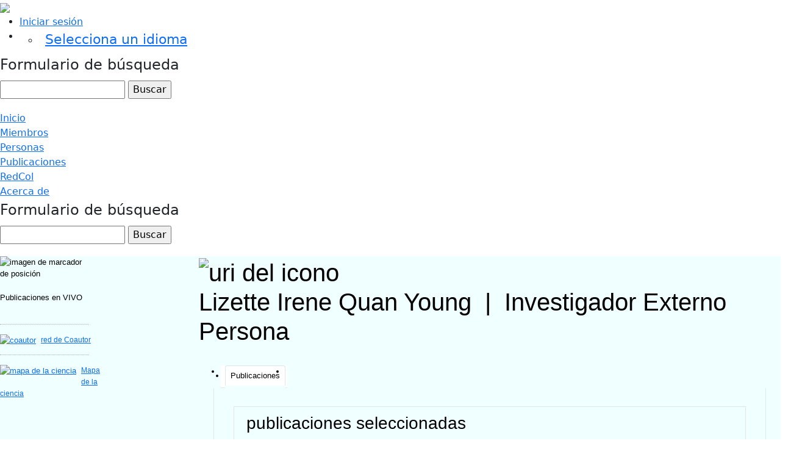

--- FILE ---
content_type: text/html;charset=UTF-8
request_url: https://widocol.consorciocolombia.co/display/Lizette-Irene-Quan-Young
body_size: 6899
content:


<!DOCTYPE html>
<html lang="es">
    <head>
<meta name="viewport" content="width=device-width, initial-scale=1">
<meta http-equiv="Content-Type" content="text/html; charset=UTF-8">
<meta content="text/html; charset=UTF-8" http-equiv="Content-Type">
<meta name="viewport" content="width=device-width, initial-scale=1">
<meta content="IE=edge,chrome=1" http-equiv="X-UA-Compatible">
<meta content="text/html; charset=UTF-8" http-equiv="Content-Type">
<meta http-equiv="Pragma" content="no-cache">
<meta http-equiv="Cache-Control" content="no-cache,no-Store">
<meta content="index" name="msnbot">
<meta content="General" name="Rating">
<meta content="Living Document" name="doc-class">
<meta content="1 Days" name="revisit-after">
<meta content="no-cache" http-equiv="Pragma">
<meta content="blendTrans(duration=1)" http-equiv="Page-Enter">
<meta content="width=device-width,initial-scale=1" name="viewport">
<meta content="no-cache" http-equiv="cache-control">
<meta content="revealTrans(duration=0.5, transition=5)" http-equiv="Page-Exit">

<title>WidoCol</title>

<!-- Metatags WidoCol -->
	<meta name="title" content="Portal de fortalezas Wido-Col">
	<meta name="author" content="WidoCol">
	<meta name="subject" content="Académia ">
	<meta name="rating" content="Investigación">
	<meta name="description" content="Portal de visibilidad para dar a conocer las fortalezas y capacidades académicas y científicas de las instituciones que pertenecen al Consorcio Colombia, que facilite la participación en redes internacionales y el trabajo colaborativo.">
	<meta name="WidoCol">
	<meta name="keywords" content="Investigación, Universidad, Consorcio, Consorcio Colombia, Red de investigación, Red académica, Institución de educación superior, IES, Capacidades académicas">
	<meta name="revisit-after" content="15 days">
	<meta name="resource-type" content="homepage">
	<meta http-equiv="Content-Type" content="text/html; charset=utf-8">
	<meta name="language" content="Spanish">
	<meta content="ALL" name="robots">
	<meta content="all,index,follow" name="robots">
	<meta content="INDEX,FOLLOW" name="robots">
	<meta content="INDEX,FOLLOW" name="googlebot">
	<meta content="INDEX,FOLLOW" name="msnbot">
	<meta name="generator" content=""/>
	<meta http-equiv="Expires" content="0" />
	<meta http-equiv="X-UA-Compatible" content="IE=Edge" />
	<script src="https://cdn.polyfill.io/v2/polyfill.min.js"></script>
<!-- Fin Metatags WidoCol -->

<!-- Google tag (gtag.js) -->
<script async src="https://www.googletagmanager.com/gtag/js?id=G-46QPKF8JHF"></script>
<script>
  window.dataLayer = window.dataLayer || [];
  function gtag(){dataLayer.push(arguments);}
  gtag('js', new Date());

  gtag('config', 'G-46QPKF8JHF');
</script>



<meta charset="utf-8" />
<!-- Google Chrome Frame open source plug-in brings Google Chrome's open web technologies and speedy JavaScript engine to Internet Explorer-->
<meta http-equiv="X-UA-Compatible" content="IE=edge,chrome=1">
<meta name="generator" content="VIVO unknown" />

<title>Lizette Irene Quan Young</title>

<!-- CDN BOOSTRAP 5.1.3 // JCCJ -->

	<link href="https://cdn.jsdelivr.net/npm/bootstrap@5.1.3/dist/css/bootstrap.min.css" rel="stylesheet" integrity="sha384-1BmE4kWBq78iYhFldvKuhfTAU6auU8tT94WrHftjDbrCEXSU1oBoqyl2QvZ6jIW3" crossorigin="anonymous">
	<script src="https://cdn.jsdelivr.net/npm/bootstrap@5.1.3/dist/js/bootstrap.bundle.min.js" integrity="sha384-ka7Sk0Gln4gmtz2MlQnikT1wXgYsOg+OMhuP+IlRH9sENBO0LRn5q+8nbTov4+1p" crossorigin="anonymous"></script>
	
<!-- Fin CDN BOOSTRAP 5.1.3 // JCCJ -->





<!-- vitro base styles (application-wide) -->
<link rel="stylesheet" href="/css/vitro.css" />

<link rel="stylesheet" href="/css/visualization/visualization.css?version=8470" />
<link rel="stylesheet" href="/css/individual/individual-property-groups.css?version=8471" />
<link rel="stylesheet" href="/css/individual/individual.css?version=8470" />
<link rel="stylesheet" href="/css/individual/individual-vivo.css?version=8471" />
<link rel="stylesheet" href="/js/jquery-ui/css/smoothness/jquery-ui-1.12.1.css?version=8bdc" />
<link rel="stylesheet" type="text/css" href="/css/jquery_plugins/qtip/jquery.qtip.min.css?version=8470" />

<link rel="stylesheet" href="/css/edit.css" />

<!-- Hoja de estilos personalizada Widocol //JCCJ -->

	<link rel="stylesheet" href="/themes/wilma/css/main-wido.css" />
	<link rel="stylesheet" href="/themes/wilma/css/responsive-wido.css" />
	
<!-- Fin Hoja de estilos personalizada Widocol //JCCJ -->

<link rel="stylesheet" href="/themes/wilma/css/screen.css" />

<script>
var i18nStrings = {
    allCapitalized: 'Todo',
};
</script>
<script type="text/javascript" src="/js/jquery-1.12.4.min.js"></script>
<script type="text/javascript" src="/js/jquery-migrate-1.4.1.js"></script>
<script type="text/javascript" src="/js/vitroUtils.js"></script>

<!--[if lt IE 9]>
<script type="text/javascript" src="/js/html5.js"></script>
<![endif]-->

<script type="text/javascript" src="/js/amplify/amplify.store.min.js?version=8bdd"></script>
<script type="text/javascript" src="/js/tiny_mce/tiny_mce.js?version=8be2"></script>
<script type="text/javascript" src="/js/jquery_plugins/qtip/jquery.qtip.min.js?version=8bf9"></script>
<script type="text/javascript" src="/js/jquery_plugins/jquery.truncator.js?version=8bf5"></script>

    

<!--[if (gte IE 6)&(lte IE 8)]>
<script type="text/javascript" src="/js/selectivizr.js"></script>
<![endif]-->

<link rel="alternate" type="application/rdf+xml" href="/individual/Lizette-Irene-Quan-Young/Lizette-Irene-Quan-Young.rdf" /> 

<link rel="shortcut icon" type="image/x-icon" href="/favicon.ico">
    </head>

    <body class="display" onload="">
<header id="WidoTop">

	<div class="logo">
		<a href="/"><img class="visible-print" src="/themes/wilma/images/VIVO-logo.png"></img></a>
	</div>
			
	<div class="firstMenu col-md-5 d-none d-lg-block">

		<nav role="navigation">
			<ul id="header-nav" role="list">
                            <li role="listitem"><a class="log-out" title="Iniciar sesión para administrar este sitio" href="/authenticate?return=true">Iniciar sesión</a></li>
<li><ul class="language-dropdown">  <li id="language-menu"><a id="lang-link" href="#" title="Selecciona un idioma">Selecciona un idioma</a><ul class="sub_menu">

            <li status="selected">
                	<a href="/selectLocale?selection=es" title="seleccionar la configuración regional -- español">Español</a>
            </li>

            <li >
                	<a href="/selectLocale?selection=en_US" title="seleccionar la configuración regional -- English">English (United States)</a>
            </li>
    </ul>
</li></ul></li>

<script type="text/javascript">
var i18nStringsLangMenu = {
    selectLanguage: "Selecciona un idioma"
};
</script>



			</ul>
		</nav>

	</div>




<section id="search" role="region">
    <fieldset>
        <legend>Formulario de búsqueda</legend>

        <form id="search-form" action="/search" name="search" role="search" accept-charset="UTF-8" method="POST">
            <div id="search-field">
                <input type="text" name="querytext" class="search-vivo" value="" autocapitalize="off" />
                <input type="submit" value="Buscar" class="search">
            </div>
        </form>
    </fieldset>
</section>


</header>


<div id="developerPanel" > </div>
<script>
    developerAjaxUrl = '/admin/developerAjax'
    developerCssLinks = ["/css/developer/developerPanel.css", "/js/jquery-ui/css/smoothness/jquery-ui-1.12.1.css"]
</script>



	<nav role="navigation">
<!-- Scrollbar Custom CSS -->
<link rel="stylesheet"
    href="https://cdnjs.cloudflare.com/ajax/libs/malihu-custom-scrollbar-plugin/3.1.5/jquery.mCustomScrollbar.min.css">
 
<div class="sidebar-wrapper wrapper d-block  d-sm-block d-md-none">
    <!-- Sidebar  -->
    <nav id="sidebar" class="mCustomScrollbar _mCS_1 mCS-autoHide mCS_no_scrollbar" style="overflow: visible;">
        <div id="mCSB_1" class="mCustomScrollBox mCS-minimal mCSB_vertical mCSB_outside scroll-side-nav"
            style="max-height: none;" tabindex="0">
            <div id="mCSB_1_container" class="mCSB_container mCS_y_hidden mCS_no_scrollbar_y"
                style="position:relative; top:0; left:0;" dir="ltr">
                <div id="dismiss">
                    <svg xmlns="http://www.w3.org/2000/svg" width="24" height="100%" viewBox="0 0 24 24">
                        <path fill="currentColor"
                            d="M13.025 1l-2.847 2.828 6.176 6.176h-16.354v3.992h16.354l-6.176 6.176 2.847 2.828 10.975-11z" />
                    </svg>
                </div>

                <ul class="list-unstyled components">
                    <li class="">
                        <a href="/">Inicio</a>
                        <a href="/members">Miembros</a>
						<a href="/people">Personas</a>
						<a href="/publications">Publicaciones</a>
						<a href="https://redcol.minciencias.gov.co/vufind/" title="RedCol" target="_blank">RedCol</a>
						<a href="/about">Acerca de</a>
						<a style="border-top: solid;background-color: white;color: black !important;font-weight: bolder;text-align: left;margin-top: 20px;" >Selecciona un idioma</a>										
 							<ul class="">
								<li>
									<a href="/selectLocale?selection=es" style="font-style:italic;">Español</a>
								</li>
								<li>
									<a href="/selectLocale?selection=en_US" style="font-style:italic;">English</a>
								</li>	
							</ul>	    		
					
						
                    </li>
                </ul>
            </div>
        </div>
    </nav>
    <!-- Page Content  -->
    <div id="content-responsive-menu">
        <nav class="responsive-menu">
            <div class="container-fluid">
                <button type="button" id="sidebarCollapse" class="btn btn-info">
                    <svg xmlns="http://www.w3.org/2000/svg" width="14" height="24" viewBox="0 0 24 24">
                        <path fill="currentColor" d="M24 6h-24v-4h24v4zm0 4h-24v4h24v-4zm0 8h-24v4h24v-4z" /></svg>
                </button>
            </div>
        </nav>
    </div>
</div>

<script
src="https://cdnjs.cloudflare.com/ajax/libs/malihu-custom-scrollbar-plugin/3.1.5/jquery.mCustomScrollbar.concat.min.js"></script>

<script type="text/javascript">
    $(document).ready(function () {
        $("#sidebar").mCustomScrollbar({
            theme: "minimal"
        });

        $('#dismiss, .overlay').on('click', function () {
            $('#sidebar').removeClass('active');
            $('.overlay').removeClass('active');
        });

        $('#sidebarCollapse').on('click', function () {
            $('#sidebar').addClass('active');
            $('.overlay').addClass('active');
            $('.collapse.in').toggleClass('in');
            $('a[aria-expanded=true]').attr('aria-expanded', 'false');
        });
    });
</script>

			<div id="responsive-nav" class="navbar-collapse d-none d-sm-none d-md-block d-lg-block d-xl-block">
				<ul id="main-nav" class="nav navbar-nav navbar-right" role="list">
					<li><a href="/">Inicio</a></li>
					<li><a href="/members" title="University-Member">Miembros</a></li>
					<li><a href="/people" title="Researcher">Personas</a></li>
					<li><a href="/publications" title="Publicatios">Publicaciones</a></li>
					<li><a href="https://redcol.minciencias.gov.co/vufind/" title="RedCol" target="_blank">RedCol</a></li>
					<li style="float: right !important;"><a href="/about">Acerca de</a></li>
				</ul>
			</div>
	</nav>
	

	
<div id="wrapper-content" role="main">

		<div id="buscador-responsive">
			<fieldset>
				<legend>Formulario de búsqueda</legend>

				<form id="search-form" action="/search" name="search" role="search" accept-charset="UTF-8" method="POST">
					<div id="search-field">
						<input type="text" name="querytext" class="search-vivo" value="" autocapitalize="off">
						<input type="submit" value="Buscar" class="search">
					</div>
				</form>
			</fieldset>
		</div>

        




<div class="row" id="individual-wido">
	<div class="contenedor col-md-3" id="individual-wido-left"> <!--Inicio Individual-wido-left-->
			<section id="share-contact" role="region"> 
			<!-- Image -->           


			<div class="row" id="photo-wrapper">        
            <img class="individual-photo" src="/images/placeholders/person.thumbnail.jpg" title = "ninguna imagen" alt="imagen de marcador de posición" width="160" />
</div>

			<!-- LISTADO DE ICONOS DE LOS ID DE INVESTIGADORES-->
			<div class="row individual-ids">
		 
							<div class="shortview_person-social">
						
							</div>

			</div>
			
			<!-- Contact Info -->



    
    


	  
			<div class="d-none d-sm-block d-md-block .d-lg-block d-xs-none">		


    


            <span id="sparklineHeading">Publicaciones en VIVO</span>

            <div id="vis_container_coauthor">&nbsp;</div>

            <div class="collaboratorship-link-separator"></div>

            <div id="coauthorship_link_container" class="collaboratorship-link-container">
				<div class="collaboratorship-icon">
                    <a href="/vis/author-network/Lizette-Irene-Quan-Young" title="coautor"><img src="/images/visualization/coauthorship/co_author_icon.png" alt="coautor" width="25px" height="25px" /></a>
                </div>
                <div class="collaboratorship-link"><a href="/vis/author-network/Lizette-Irene-Quan-Young" title="red de Coautor">red de Coautor</a></div>
            </div>

            <div class="collaboratorship-link-separator"></div>

  	      	<div id="mapofscience_link_container" class="collaboratorship-link-container">
            	<div class="collaboratorship-icon">
                    <a href="/vis/map-of-science/Lizette-Irene-Quan-Young" title="mapa de la ciencia"><img src="/images/visualization/mapofscience/scimap_icon.png" alt="mapa de la ciencia" width="25px" height="25px" /></a>
                </div>
                <div class="collaboratorship-link"><a href="/vis/map-of-science/Lizette-Irene-Quan-Young" title="mapa de la ciencia">Mapa de la ciencia</a></div>
            </div>

            

            <script type="text/javascript">
                var visualizationUrl = '/visualizationAjax?uri=https%3A%2F%2Fwidocol.consorciocolombia.co%2Fwido%2Findividual%2FLizette-Irene-Quan-Young&template=foaf-person-wilma';
                var infoIconSrc = '/images/iconInfo.png';
            </script>


			</div>
			</section>	
	</div> <!--Fin individual-left-wido-->
	
	<div class="contenedor-info col-md-9" id="person-inform"> <!--Inicio person-inform-->
		<div class="individual_content"> 

			<div class="row" id="person-primary-inf">
				<div class="col-md-12">
					
						<h1 class="foaf-person">
						<div id="individual-tools-people d-none d-sm-block d-md-block .d-lg-block d-xs-none">
							<span id="iconControlsLeftSide">
								<img id="uriIcon" title="https://widocol.consorciocolombia.co/wido/individual/Lizette-Irene-Quan-Young" src="/images/individual/uriIcon.gif" alt="uri del icono"/>
							</span>
						</div>							
							<span itemprop="name" class="fn">    Lizette Irene Quan Young
</span>&nbsp;|&nbsp;

							        <span class="display-title">Investigador Externo</span>
        <span class="display-title">Persona</span>
						</h1>
					
				</div>
				<section id="individual-info" class="clearfix" class="withThumb" role="region">
    					<!-- Geographic Focus
					 -->
					<!-- OpenSocial 
					-->
				</section>	
				
			</div>
		</div> <!--Inicio person-inform-->
		<!------------------------------------Inicio tablas de información completa------------------------------>	

			<!-- Property group menu or tabs -->

<!-- 1 -->
<ul class="propertyTabsList">
    <li  class="groupTabSpacer">&nbsp;</li>
            <li class="selectedGroupTab clickable" groupName="publicaciones">Publicaciones</li>
            <li class="groupTabSpacer">&nbsp;</li>
</ul>
        <section id="publicaciones" class="property-group" role="region" style="display:block">
        <nav id="scroller" class="scroll-up hidden" role="navigation">
            <a href="#branding" title="desplazarse al menú grupo de propiedades" >
                <img src="/images/individual/scroll-up.gif" alt="desplazarse al menú grupo de propiedades" />
            </a>
        </nav>

            <h2 id="publicaciones" pgroup="tabs" class="hidden">Publicaciones</h2>
        <div id="publicacionesGroup" >


            <article class="property" role="article">
					<h3 id="relatedBy-Authorship" title="">publicaciones seleccionadas   </h3>
                <ul class="property-list" role="list" id="relatedBy-Authorship-List" displayLimit="5">
     
            <li class="subclass" role="listitem">
                <h3>documento</h3>
                <ul class="subclass-property-list">
    <li role="listitem">





                    <a href="/display/n95341745"  title="Nombre del recurso">Effect of terrigenous sediments on macroalgae functional-form groups of coral reefs in Capurganá, Colombian Caribbean</a>
              <span class="listDateTime">2021-06-11</span>

                 <div data-badge-popover="right" data-badge-type="4" data-doi="10.3989/scimar.05146.013" data-hide-no-mentions="true" class="altmetric-embed" style="display: inline;"></div>
                 <div class="plum-print-wrapper" style="display: inline-block; vertical-align: top">
                    <a class="plumx-plum-print-popup"
                       href="https://plu.mx/plum/a/?doi=10.3989/scimar.05146.013"
                       data-popup="hidden"
                       data-hide-when-empty="true"
                       data-site="plum"
                       data-size="tiny"
                       data-badge="true"></a>
                </div>


    </li>
    <li role="listitem">





                    <a href="/display/n90139834"  title="Nombre del recurso">Reclutamiento de corales escleractinios en sustrato artificial en isla Fuerte, Caribe colombiano</a>
              <span class="listDateTime">2020-06-30</span>

                 <div data-badge-popover="right" data-badge-type="4" data-doi="10.21676/23897864.3293" data-hide-no-mentions="true" class="altmetric-embed" style="display: inline;"></div>
                 <div class="plum-print-wrapper" style="display: inline-block; vertical-align: top">
                    <a class="plumx-plum-print-popup"
                       href="https://plu.mx/plum/a/?doi=10.21676/23897864.3293"
                       data-popup="hidden"
                       data-hide-when-empty="true"
                       data-site="plum"
                       data-size="tiny"
                       data-badge="true"></a>
                </div>


    </li>
                </ul>
            </li>
                    </ul>
            </article> <!-- end property -->
        </div>
        </section> <!-- end property-group -->
<script>
    var individualLocalName = "Lizette-Irene-Quan-Young";
</script>







						<script>
							var individualRdfUrl = '/individual/Lizette-Irene-Quan-Young/Lizette-Irene-Quan-Young.rdf';
						</script>
		<script>
			var imagesPath = '/images';
			var individualUri = 'https://widocol.consorciocolombia.co/wido/individual/Lizette-Irene-Quan-Young';
			var individualPhoto = '';
			var exportQrCodeUrl = '/qrcode?uri=https://widocol.consorciocolombia.co/wido/individual/Lizette-Irene-Quan-Young';
			var baseUrl = '';
			var i18nStrings = {
				displayLess: 'Menos',
				displayMoreEllipsis: '... Más',
				showMoreContent: 'mostrar más contenido',
				verboseTurnOff: 'Apagar',
				researchAreaTooltipOne: 'Haga clic en el area para ver otros',
				researchAreaTooltipTwo: 'con el mismo interés.'
			};
			var i18nStringsUriRdf = {
				shareProfileUri: 'compartir el URI de este perfil',
				viewRDFProfile: 'ver perfil en formato RDF',
				closeString: 'cerrar'
			};
		</script>

		

		

		

		<script type="text/javascript">
			i18n_confirmDelete = "¿Esta usted seguro que quiere borrar esta foto?";
		</script>		
	</div>

		
 
</div >



</div> <!-- #wrapper-content -->

<footer role="contentinfo">
	<div class="col-md-6 widocolFOOTER" id="logo-consorcio-col">
		<a href="https://www.consorciocolombia.co/" target="_blank"><img src="/themes/wilma/images/openSocial/logo_pagina_consorcio.png" alt="ConsorcioColombia"></a>
	</div>
	<div class="col-md-6 col-lg-6" id="social-footer">
		<ul class="ftco-footer-social p-0">
			<li class="ftco-animate"><a href="https://www.facebook.com/ConsorcioColombia1/" data-toggle="tooltip" data-placement="top" title="" data-original-title="Facebook" target="_bank"><img src="/themes/wilma/images/openSocial/facebook.png" alt="Facebook"></span></a></li>
			<li class="ftco-animate"><a href="https://twitter.com/ConsorcioColom1?s=09" data-toggle="tooltip" data-placement="top" title="" data-original-title="Twitter" target="_bank"><img src="/themes/wilma/images/openSocial/twitter.png" alt="Twitter"></span></a></li>
			<li class="ftco-animate"><a href="https://www.instagram.com/consorciocolombia/?igshid=1spo1tha889sz" data-toggle="tooltip" data-placement="top" title="" data-original-title="Instagram" target="_bank"><img src="/themes/wilma/images/openSocial/instagram.png" alt="Instagram"></span></a></li>
			<li class="ftco-animate"><a href="https://www.youtube.com/channel/UC4wfWU5ChllRmV8uLZLTIcw" data-toggle="tooltip" data-placement="top" title="" data-original-title="Youtube" target="_bank"><img src="/themes/wilma/images/openSocial/youtube.png" alt="Youtube"></span></a></li>
			<li class="ftco-animate"><a href="https://orcid.org/" data-toggle="tooltip" data-placement="top" title="" data-original-title="Orcid" target="_bank"><img src="/themes/wilma/images/openSocial/orcid.png" alt="Orcid"></span></a></li>
		</ul>
	</div>
</footer>

<script type="text/javascript" src="https://www.gstatic.com/charts/loader.js"></script>
<script type="text/javascript" src="/js/visualization/visualization-helper-functions.js?version=8bf8"></script>
<script type="text/javascript" src="/js/visualization/sparkline.js?version=8bf8"></script>
<script type="text/javascript" src="/js/individual/propertyGroupControls.js?version=8bf5"></script>
<script type="text/javascript" src="/js/individual/individualUtils.js?version=8bf5"></script>
<script type="text/javascript" src="/js/individual/individualQtipBubble.js?version=8bf5"></script>
<script type="text/javascript" src="/js/individual/individualUriRdf.js?version=8bf2"></script>
<script type="text/javascript" src="/js/individual/moreLessController.js?version=8bf5"></script>
<script type="text/javascript" src="/js/jquery-ui/js/jquery-ui-1.12.1.min.js?version=8bdc"></script>
<script type="text/javascript" src="/js/imageUpload/imageUploadUtils.js?version=8bdc"></script>
<script async type="text/javascript" src="https://d1bxh8uas1mnw7.cloudfront.net/assets/embed.js"></script>
<script async type="text/javascript" src="//cdn.plu.mx/widget-popup.js"></script>
<script type="text/javascript" src="/js/languageMenuUtils.js?version=8bf2"></script>
<script type="text/javascript" src="/js/developer/developerPanel.js?version=8bdd"></script>


    </body>
</html>
